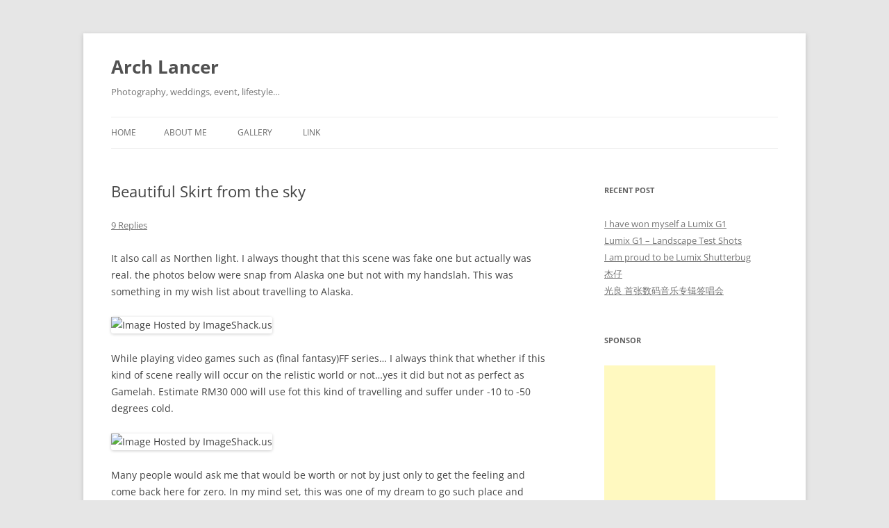

--- FILE ---
content_type: text/html; charset=UTF-8
request_url: http://www.arch-lancer.com/beautiful-skirt-from-the-sky.html
body_size: 45012
content:
<!DOCTYPE html>
<!--[if IE 7]>
<html class="ie ie7" lang="en-US">
<![endif]-->
<!--[if IE 8]>
<html class="ie ie8" lang="en-US">
<![endif]-->
<!--[if !(IE 7) & !(IE 8)]><!-->
<html lang="en-US">
<!--<![endif]-->
<head>
<meta charset="UTF-8" />
<meta name="viewport" content="width=device-width" />
<title>Beautiful Skirt from the sky | Arch Lancer</title>
<link rel="profile" href="https://gmpg.org/xfn/11" />
<link rel="pingback" href="http://www.arch-lancer.com/xmlrpc.php">
<!--[if lt IE 9]>
<script src="http://www.arch-lancer.com/wp-content/themes/twentytwelve/js/html5.js?ver=3.7.0" type="text/javascript"></script>
<![endif]-->
<meta name='robots' content='max-image-preview:large' />
	<style>img:is([sizes="auto" i], [sizes^="auto," i]) { contain-intrinsic-size: 3000px 1500px }</style>
	<link rel="alternate" type="application/rss+xml" title="Arch Lancer &raquo; Feed" href="http://www.arch-lancer.com/feed" />
<link rel="alternate" type="application/rss+xml" title="Arch Lancer &raquo; Comments Feed" href="http://www.arch-lancer.com/comments/feed" />
<link rel="alternate" type="application/rss+xml" title="Arch Lancer &raquo; Beautiful Skirt from the sky Comments Feed" href="http://www.arch-lancer.com/beautiful-skirt-from-the-sky.html/feed" />
<script type="text/javascript">
/* <![CDATA[ */
window._wpemojiSettings = {"baseUrl":"https:\/\/s.w.org\/images\/core\/emoji\/16.0.1\/72x72\/","ext":".png","svgUrl":"https:\/\/s.w.org\/images\/core\/emoji\/16.0.1\/svg\/","svgExt":".svg","source":{"concatemoji":"http:\/\/www.arch-lancer.com\/wp-includes\/js\/wp-emoji-release.min.js?ver=6.8.3"}};
/*! This file is auto-generated */
!function(s,n){var o,i,e;function c(e){try{var t={supportTests:e,timestamp:(new Date).valueOf()};sessionStorage.setItem(o,JSON.stringify(t))}catch(e){}}function p(e,t,n){e.clearRect(0,0,e.canvas.width,e.canvas.height),e.fillText(t,0,0);var t=new Uint32Array(e.getImageData(0,0,e.canvas.width,e.canvas.height).data),a=(e.clearRect(0,0,e.canvas.width,e.canvas.height),e.fillText(n,0,0),new Uint32Array(e.getImageData(0,0,e.canvas.width,e.canvas.height).data));return t.every(function(e,t){return e===a[t]})}function u(e,t){e.clearRect(0,0,e.canvas.width,e.canvas.height),e.fillText(t,0,0);for(var n=e.getImageData(16,16,1,1),a=0;a<n.data.length;a++)if(0!==n.data[a])return!1;return!0}function f(e,t,n,a){switch(t){case"flag":return n(e,"\ud83c\udff3\ufe0f\u200d\u26a7\ufe0f","\ud83c\udff3\ufe0f\u200b\u26a7\ufe0f")?!1:!n(e,"\ud83c\udde8\ud83c\uddf6","\ud83c\udde8\u200b\ud83c\uddf6")&&!n(e,"\ud83c\udff4\udb40\udc67\udb40\udc62\udb40\udc65\udb40\udc6e\udb40\udc67\udb40\udc7f","\ud83c\udff4\u200b\udb40\udc67\u200b\udb40\udc62\u200b\udb40\udc65\u200b\udb40\udc6e\u200b\udb40\udc67\u200b\udb40\udc7f");case"emoji":return!a(e,"\ud83e\udedf")}return!1}function g(e,t,n,a){var r="undefined"!=typeof WorkerGlobalScope&&self instanceof WorkerGlobalScope?new OffscreenCanvas(300,150):s.createElement("canvas"),o=r.getContext("2d",{willReadFrequently:!0}),i=(o.textBaseline="top",o.font="600 32px Arial",{});return e.forEach(function(e){i[e]=t(o,e,n,a)}),i}function t(e){var t=s.createElement("script");t.src=e,t.defer=!0,s.head.appendChild(t)}"undefined"!=typeof Promise&&(o="wpEmojiSettingsSupports",i=["flag","emoji"],n.supports={everything:!0,everythingExceptFlag:!0},e=new Promise(function(e){s.addEventListener("DOMContentLoaded",e,{once:!0})}),new Promise(function(t){var n=function(){try{var e=JSON.parse(sessionStorage.getItem(o));if("object"==typeof e&&"number"==typeof e.timestamp&&(new Date).valueOf()<e.timestamp+604800&&"object"==typeof e.supportTests)return e.supportTests}catch(e){}return null}();if(!n){if("undefined"!=typeof Worker&&"undefined"!=typeof OffscreenCanvas&&"undefined"!=typeof URL&&URL.createObjectURL&&"undefined"!=typeof Blob)try{var e="postMessage("+g.toString()+"("+[JSON.stringify(i),f.toString(),p.toString(),u.toString()].join(",")+"));",a=new Blob([e],{type:"text/javascript"}),r=new Worker(URL.createObjectURL(a),{name:"wpTestEmojiSupports"});return void(r.onmessage=function(e){c(n=e.data),r.terminate(),t(n)})}catch(e){}c(n=g(i,f,p,u))}t(n)}).then(function(e){for(var t in e)n.supports[t]=e[t],n.supports.everything=n.supports.everything&&n.supports[t],"flag"!==t&&(n.supports.everythingExceptFlag=n.supports.everythingExceptFlag&&n.supports[t]);n.supports.everythingExceptFlag=n.supports.everythingExceptFlag&&!n.supports.flag,n.DOMReady=!1,n.readyCallback=function(){n.DOMReady=!0}}).then(function(){return e}).then(function(){var e;n.supports.everything||(n.readyCallback(),(e=n.source||{}).concatemoji?t(e.concatemoji):e.wpemoji&&e.twemoji&&(t(e.twemoji),t(e.wpemoji)))}))}((window,document),window._wpemojiSettings);
/* ]]> */
</script>
<style id='wp-emoji-styles-inline-css' type='text/css'>

	img.wp-smiley, img.emoji {
		display: inline !important;
		border: none !important;
		box-shadow: none !important;
		height: 1em !important;
		width: 1em !important;
		margin: 0 0.07em !important;
		vertical-align: -0.1em !important;
		background: none !important;
		padding: 0 !important;
	}
</style>
<link rel='stylesheet' id='wp-block-library-css' href='http://www.arch-lancer.com/wp-includes/css/dist/block-library/style.min.css?ver=6.8.3' type='text/css' media='all' />
<style id='wp-block-library-theme-inline-css' type='text/css'>
.wp-block-audio :where(figcaption){color:#555;font-size:13px;text-align:center}.is-dark-theme .wp-block-audio :where(figcaption){color:#ffffffa6}.wp-block-audio{margin:0 0 1em}.wp-block-code{border:1px solid #ccc;border-radius:4px;font-family:Menlo,Consolas,monaco,monospace;padding:.8em 1em}.wp-block-embed :where(figcaption){color:#555;font-size:13px;text-align:center}.is-dark-theme .wp-block-embed :where(figcaption){color:#ffffffa6}.wp-block-embed{margin:0 0 1em}.blocks-gallery-caption{color:#555;font-size:13px;text-align:center}.is-dark-theme .blocks-gallery-caption{color:#ffffffa6}:root :where(.wp-block-image figcaption){color:#555;font-size:13px;text-align:center}.is-dark-theme :root :where(.wp-block-image figcaption){color:#ffffffa6}.wp-block-image{margin:0 0 1em}.wp-block-pullquote{border-bottom:4px solid;border-top:4px solid;color:currentColor;margin-bottom:1.75em}.wp-block-pullquote cite,.wp-block-pullquote footer,.wp-block-pullquote__citation{color:currentColor;font-size:.8125em;font-style:normal;text-transform:uppercase}.wp-block-quote{border-left:.25em solid;margin:0 0 1.75em;padding-left:1em}.wp-block-quote cite,.wp-block-quote footer{color:currentColor;font-size:.8125em;font-style:normal;position:relative}.wp-block-quote:where(.has-text-align-right){border-left:none;border-right:.25em solid;padding-left:0;padding-right:1em}.wp-block-quote:where(.has-text-align-center){border:none;padding-left:0}.wp-block-quote.is-large,.wp-block-quote.is-style-large,.wp-block-quote:where(.is-style-plain){border:none}.wp-block-search .wp-block-search__label{font-weight:700}.wp-block-search__button{border:1px solid #ccc;padding:.375em .625em}:where(.wp-block-group.has-background){padding:1.25em 2.375em}.wp-block-separator.has-css-opacity{opacity:.4}.wp-block-separator{border:none;border-bottom:2px solid;margin-left:auto;margin-right:auto}.wp-block-separator.has-alpha-channel-opacity{opacity:1}.wp-block-separator:not(.is-style-wide):not(.is-style-dots){width:100px}.wp-block-separator.has-background:not(.is-style-dots){border-bottom:none;height:1px}.wp-block-separator.has-background:not(.is-style-wide):not(.is-style-dots){height:2px}.wp-block-table{margin:0 0 1em}.wp-block-table td,.wp-block-table th{word-break:normal}.wp-block-table :where(figcaption){color:#555;font-size:13px;text-align:center}.is-dark-theme .wp-block-table :where(figcaption){color:#ffffffa6}.wp-block-video :where(figcaption){color:#555;font-size:13px;text-align:center}.is-dark-theme .wp-block-video :where(figcaption){color:#ffffffa6}.wp-block-video{margin:0 0 1em}:root :where(.wp-block-template-part.has-background){margin-bottom:0;margin-top:0;padding:1.25em 2.375em}
</style>
<style id='classic-theme-styles-inline-css' type='text/css'>
/*! This file is auto-generated */
.wp-block-button__link{color:#fff;background-color:#32373c;border-radius:9999px;box-shadow:none;text-decoration:none;padding:calc(.667em + 2px) calc(1.333em + 2px);font-size:1.125em}.wp-block-file__button{background:#32373c;color:#fff;text-decoration:none}
</style>
<style id='global-styles-inline-css' type='text/css'>
:root{--wp--preset--aspect-ratio--square: 1;--wp--preset--aspect-ratio--4-3: 4/3;--wp--preset--aspect-ratio--3-4: 3/4;--wp--preset--aspect-ratio--3-2: 3/2;--wp--preset--aspect-ratio--2-3: 2/3;--wp--preset--aspect-ratio--16-9: 16/9;--wp--preset--aspect-ratio--9-16: 9/16;--wp--preset--color--black: #000000;--wp--preset--color--cyan-bluish-gray: #abb8c3;--wp--preset--color--white: #fff;--wp--preset--color--pale-pink: #f78da7;--wp--preset--color--vivid-red: #cf2e2e;--wp--preset--color--luminous-vivid-orange: #ff6900;--wp--preset--color--luminous-vivid-amber: #fcb900;--wp--preset--color--light-green-cyan: #7bdcb5;--wp--preset--color--vivid-green-cyan: #00d084;--wp--preset--color--pale-cyan-blue: #8ed1fc;--wp--preset--color--vivid-cyan-blue: #0693e3;--wp--preset--color--vivid-purple: #9b51e0;--wp--preset--color--blue: #21759b;--wp--preset--color--dark-gray: #444;--wp--preset--color--medium-gray: #9f9f9f;--wp--preset--color--light-gray: #e6e6e6;--wp--preset--gradient--vivid-cyan-blue-to-vivid-purple: linear-gradient(135deg,rgba(6,147,227,1) 0%,rgb(155,81,224) 100%);--wp--preset--gradient--light-green-cyan-to-vivid-green-cyan: linear-gradient(135deg,rgb(122,220,180) 0%,rgb(0,208,130) 100%);--wp--preset--gradient--luminous-vivid-amber-to-luminous-vivid-orange: linear-gradient(135deg,rgba(252,185,0,1) 0%,rgba(255,105,0,1) 100%);--wp--preset--gradient--luminous-vivid-orange-to-vivid-red: linear-gradient(135deg,rgba(255,105,0,1) 0%,rgb(207,46,46) 100%);--wp--preset--gradient--very-light-gray-to-cyan-bluish-gray: linear-gradient(135deg,rgb(238,238,238) 0%,rgb(169,184,195) 100%);--wp--preset--gradient--cool-to-warm-spectrum: linear-gradient(135deg,rgb(74,234,220) 0%,rgb(151,120,209) 20%,rgb(207,42,186) 40%,rgb(238,44,130) 60%,rgb(251,105,98) 80%,rgb(254,248,76) 100%);--wp--preset--gradient--blush-light-purple: linear-gradient(135deg,rgb(255,206,236) 0%,rgb(152,150,240) 100%);--wp--preset--gradient--blush-bordeaux: linear-gradient(135deg,rgb(254,205,165) 0%,rgb(254,45,45) 50%,rgb(107,0,62) 100%);--wp--preset--gradient--luminous-dusk: linear-gradient(135deg,rgb(255,203,112) 0%,rgb(199,81,192) 50%,rgb(65,88,208) 100%);--wp--preset--gradient--pale-ocean: linear-gradient(135deg,rgb(255,245,203) 0%,rgb(182,227,212) 50%,rgb(51,167,181) 100%);--wp--preset--gradient--electric-grass: linear-gradient(135deg,rgb(202,248,128) 0%,rgb(113,206,126) 100%);--wp--preset--gradient--midnight: linear-gradient(135deg,rgb(2,3,129) 0%,rgb(40,116,252) 100%);--wp--preset--font-size--small: 13px;--wp--preset--font-size--medium: 20px;--wp--preset--font-size--large: 36px;--wp--preset--font-size--x-large: 42px;--wp--preset--spacing--20: 0.44rem;--wp--preset--spacing--30: 0.67rem;--wp--preset--spacing--40: 1rem;--wp--preset--spacing--50: 1.5rem;--wp--preset--spacing--60: 2.25rem;--wp--preset--spacing--70: 3.38rem;--wp--preset--spacing--80: 5.06rem;--wp--preset--shadow--natural: 6px 6px 9px rgba(0, 0, 0, 0.2);--wp--preset--shadow--deep: 12px 12px 50px rgba(0, 0, 0, 0.4);--wp--preset--shadow--sharp: 6px 6px 0px rgba(0, 0, 0, 0.2);--wp--preset--shadow--outlined: 6px 6px 0px -3px rgba(255, 255, 255, 1), 6px 6px rgba(0, 0, 0, 1);--wp--preset--shadow--crisp: 6px 6px 0px rgba(0, 0, 0, 1);}:where(.is-layout-flex){gap: 0.5em;}:where(.is-layout-grid){gap: 0.5em;}body .is-layout-flex{display: flex;}.is-layout-flex{flex-wrap: wrap;align-items: center;}.is-layout-flex > :is(*, div){margin: 0;}body .is-layout-grid{display: grid;}.is-layout-grid > :is(*, div){margin: 0;}:where(.wp-block-columns.is-layout-flex){gap: 2em;}:where(.wp-block-columns.is-layout-grid){gap: 2em;}:where(.wp-block-post-template.is-layout-flex){gap: 1.25em;}:where(.wp-block-post-template.is-layout-grid){gap: 1.25em;}.has-black-color{color: var(--wp--preset--color--black) !important;}.has-cyan-bluish-gray-color{color: var(--wp--preset--color--cyan-bluish-gray) !important;}.has-white-color{color: var(--wp--preset--color--white) !important;}.has-pale-pink-color{color: var(--wp--preset--color--pale-pink) !important;}.has-vivid-red-color{color: var(--wp--preset--color--vivid-red) !important;}.has-luminous-vivid-orange-color{color: var(--wp--preset--color--luminous-vivid-orange) !important;}.has-luminous-vivid-amber-color{color: var(--wp--preset--color--luminous-vivid-amber) !important;}.has-light-green-cyan-color{color: var(--wp--preset--color--light-green-cyan) !important;}.has-vivid-green-cyan-color{color: var(--wp--preset--color--vivid-green-cyan) !important;}.has-pale-cyan-blue-color{color: var(--wp--preset--color--pale-cyan-blue) !important;}.has-vivid-cyan-blue-color{color: var(--wp--preset--color--vivid-cyan-blue) !important;}.has-vivid-purple-color{color: var(--wp--preset--color--vivid-purple) !important;}.has-black-background-color{background-color: var(--wp--preset--color--black) !important;}.has-cyan-bluish-gray-background-color{background-color: var(--wp--preset--color--cyan-bluish-gray) !important;}.has-white-background-color{background-color: var(--wp--preset--color--white) !important;}.has-pale-pink-background-color{background-color: var(--wp--preset--color--pale-pink) !important;}.has-vivid-red-background-color{background-color: var(--wp--preset--color--vivid-red) !important;}.has-luminous-vivid-orange-background-color{background-color: var(--wp--preset--color--luminous-vivid-orange) !important;}.has-luminous-vivid-amber-background-color{background-color: var(--wp--preset--color--luminous-vivid-amber) !important;}.has-light-green-cyan-background-color{background-color: var(--wp--preset--color--light-green-cyan) !important;}.has-vivid-green-cyan-background-color{background-color: var(--wp--preset--color--vivid-green-cyan) !important;}.has-pale-cyan-blue-background-color{background-color: var(--wp--preset--color--pale-cyan-blue) !important;}.has-vivid-cyan-blue-background-color{background-color: var(--wp--preset--color--vivid-cyan-blue) !important;}.has-vivid-purple-background-color{background-color: var(--wp--preset--color--vivid-purple) !important;}.has-black-border-color{border-color: var(--wp--preset--color--black) !important;}.has-cyan-bluish-gray-border-color{border-color: var(--wp--preset--color--cyan-bluish-gray) !important;}.has-white-border-color{border-color: var(--wp--preset--color--white) !important;}.has-pale-pink-border-color{border-color: var(--wp--preset--color--pale-pink) !important;}.has-vivid-red-border-color{border-color: var(--wp--preset--color--vivid-red) !important;}.has-luminous-vivid-orange-border-color{border-color: var(--wp--preset--color--luminous-vivid-orange) !important;}.has-luminous-vivid-amber-border-color{border-color: var(--wp--preset--color--luminous-vivid-amber) !important;}.has-light-green-cyan-border-color{border-color: var(--wp--preset--color--light-green-cyan) !important;}.has-vivid-green-cyan-border-color{border-color: var(--wp--preset--color--vivid-green-cyan) !important;}.has-pale-cyan-blue-border-color{border-color: var(--wp--preset--color--pale-cyan-blue) !important;}.has-vivid-cyan-blue-border-color{border-color: var(--wp--preset--color--vivid-cyan-blue) !important;}.has-vivid-purple-border-color{border-color: var(--wp--preset--color--vivid-purple) !important;}.has-vivid-cyan-blue-to-vivid-purple-gradient-background{background: var(--wp--preset--gradient--vivid-cyan-blue-to-vivid-purple) !important;}.has-light-green-cyan-to-vivid-green-cyan-gradient-background{background: var(--wp--preset--gradient--light-green-cyan-to-vivid-green-cyan) !important;}.has-luminous-vivid-amber-to-luminous-vivid-orange-gradient-background{background: var(--wp--preset--gradient--luminous-vivid-amber-to-luminous-vivid-orange) !important;}.has-luminous-vivid-orange-to-vivid-red-gradient-background{background: var(--wp--preset--gradient--luminous-vivid-orange-to-vivid-red) !important;}.has-very-light-gray-to-cyan-bluish-gray-gradient-background{background: var(--wp--preset--gradient--very-light-gray-to-cyan-bluish-gray) !important;}.has-cool-to-warm-spectrum-gradient-background{background: var(--wp--preset--gradient--cool-to-warm-spectrum) !important;}.has-blush-light-purple-gradient-background{background: var(--wp--preset--gradient--blush-light-purple) !important;}.has-blush-bordeaux-gradient-background{background: var(--wp--preset--gradient--blush-bordeaux) !important;}.has-luminous-dusk-gradient-background{background: var(--wp--preset--gradient--luminous-dusk) !important;}.has-pale-ocean-gradient-background{background: var(--wp--preset--gradient--pale-ocean) !important;}.has-electric-grass-gradient-background{background: var(--wp--preset--gradient--electric-grass) !important;}.has-midnight-gradient-background{background: var(--wp--preset--gradient--midnight) !important;}.has-small-font-size{font-size: var(--wp--preset--font-size--small) !important;}.has-medium-font-size{font-size: var(--wp--preset--font-size--medium) !important;}.has-large-font-size{font-size: var(--wp--preset--font-size--large) !important;}.has-x-large-font-size{font-size: var(--wp--preset--font-size--x-large) !important;}
:where(.wp-block-post-template.is-layout-flex){gap: 1.25em;}:where(.wp-block-post-template.is-layout-grid){gap: 1.25em;}
:where(.wp-block-columns.is-layout-flex){gap: 2em;}:where(.wp-block-columns.is-layout-grid){gap: 2em;}
:root :where(.wp-block-pullquote){font-size: 1.5em;line-height: 1.6;}
</style>
<link rel='stylesheet' id='twentytwelve-fonts-css' href='http://www.arch-lancer.com/wp-content/themes/twentytwelve/fonts/font-open-sans.css?ver=20230328' type='text/css' media='all' />
<link rel='stylesheet' id='twentytwelve-style-css' href='http://www.arch-lancer.com/wp-content/themes/twentytwelve/style.css?ver=20240716' type='text/css' media='all' />
<link rel='stylesheet' id='twentytwelve-block-style-css' href='http://www.arch-lancer.com/wp-content/themes/twentytwelve/css/blocks.css?ver=20240603' type='text/css' media='all' />
<!--[if lt IE 9]>
<link rel='stylesheet' id='twentytwelve-ie-css' href='http://www.arch-lancer.com/wp-content/themes/twentytwelve/css/ie.css?ver=20150214' type='text/css' media='all' />
<![endif]-->
<script type="text/javascript" src="http://www.arch-lancer.com/wp-includes/js/jquery/jquery.min.js?ver=3.7.1" id="jquery-core-js"></script>
<script type="text/javascript" src="http://www.arch-lancer.com/wp-includes/js/jquery/jquery-migrate.min.js?ver=3.4.1" id="jquery-migrate-js"></script>
<script type="text/javascript" src="http://www.arch-lancer.com/wp-content/themes/twentytwelve/js/navigation.js?ver=20141205" id="twentytwelve-navigation-js" defer="defer" data-wp-strategy="defer"></script>
<link rel="https://api.w.org/" href="http://www.arch-lancer.com/wp-json/" /><link rel="alternate" title="JSON" type="application/json" href="http://www.arch-lancer.com/wp-json/wp/v2/posts/279" /><link rel="EditURI" type="application/rsd+xml" title="RSD" href="http://www.arch-lancer.com/xmlrpc.php?rsd" />
<meta name="generator" content="WordPress 6.8.3" />
<link rel="canonical" href="http://www.arch-lancer.com/beautiful-skirt-from-the-sky.html" />
<link rel='shortlink' href='http://www.arch-lancer.com/?p=279' />
<link rel="alternate" title="oEmbed (JSON)" type="application/json+oembed" href="http://www.arch-lancer.com/wp-json/oembed/1.0/embed?url=http%3A%2F%2Fwww.arch-lancer.com%2Fbeautiful-skirt-from-the-sky.html" />
<link rel="alternate" title="oEmbed (XML)" type="text/xml+oembed" href="http://www.arch-lancer.com/wp-json/oembed/1.0/embed?url=http%3A%2F%2Fwww.arch-lancer.com%2Fbeautiful-skirt-from-the-sky.html&#038;format=xml" />
</head>

<body class="wp-singular post-template-default single single-post postid-279 single-format-standard wp-embed-responsive wp-theme-twentytwelve custom-font-enabled single-author">
<div id="page" class="hfeed site">
	<header id="masthead" class="site-header">
		<hgroup>
			<h1 class="site-title"><a href="http://www.arch-lancer.com/" rel="home">Arch Lancer</a></h1>
			<h2 class="site-description">Photography, weddings, event, lifestyle&#8230;</h2>
		</hgroup>

		<nav id="site-navigation" class="main-navigation">
			<button class="menu-toggle">Menu</button>
			<a class="assistive-text" href="#content">Skip to content</a>
			<div class="nav-menu"><ul>
<li ><a href="http://www.arch-lancer.com/">Home</a></li><li class="page_item page-item-2"><a href="http://www.arch-lancer.com/about">About Me</a></li>
<li class="page_item page-item-682"><a href="http://www.arch-lancer.com/gallery">Gallery</a></li>
<li class="page_item page-item-292"><a href="http://www.arch-lancer.com/link">Link</a></li>
</ul></div>
		</nav><!-- #site-navigation -->

			</header><!-- #masthead -->

	<div id="main" class="wrapper">

	<div id="primary" class="site-content">
		<div id="content" role="main">

			
				
	<article id="post-279" class="post-279 post type-post status-publish format-standard hentry category-my-life category-vacation">
				<header class="entry-header">
			
						<h1 class="entry-title">Beautiful Skirt from the sky</h1>
										<div class="comments-link">
					<a href="http://www.arch-lancer.com/beautiful-skirt-from-the-sky.html#comments">9 Replies</a>				</div><!-- .comments-link -->
					</header><!-- .entry-header -->

				<div class="entry-content">
			<p>It also call as Northen light. I always thought that this scene was fake one but actually was real. the photos below were snap from Alaska one but not with my handslah. This was something in my wish list about travelling to Alaska.</p>
<p><img decoding="async" src="http://img528.imageshack.us/img528/3465/north1hx4.jpg" alt="Image Hosted by ImageShack.us"/></p>
<p>While playing video games such as (final fantasy)FF series&#8230; I always think that whether if this kind of scene really will occur on the relistic world or not&#8230;yes it did but not as perfect as Gamelah. Estimate RM30 000 will use fot this kind of travelling and suffer under -10 to -50 degrees cold. </p>
<p><img decoding="async" src="http://img528.imageshack.us/img528/6100/north2sd5.jpg" alt="Image Hosted by ImageShack.us"/></p>
<p>Many people would ask me that would be worth or not by just only to get the feeling and come back here for zero. In my mind set, this was one of my dream to go such place and experience the wonders of the world. I heard one of my friend came back from Canada said tha he got chances to view this northen lights overthere but it was not as beautiful then Alaska.(Envylah&#8230;&#8230;)</p>
<p><img decoding="async" src="http://img528.imageshack.us/img528/8265/north3fl8.jpg" alt="Image Hosted by ImageShack.us"/></p>
<p>I really hope that I can travel there before age of 30. Kinda freak dunno what inspiration make me post this thing&#8230;</p>
<p><img decoding="async" src="http://img528.imageshack.us/img528/5418/north4ku9.jpg" alt="Image Hosted by ImageShack.us"/></p>
<p><span class="technoratitag">Technorati Tags: <a href="http://www.technorati.com/tags/Alaska" rel="tag">Alaska</a>, <a href="http://www.technorati.com/tags/Travel" rel="tag">Travel</a>, <a href="http://www.technorati.com/tags/Northen_lights" rel="tag">Northen_lights</a>, <a href="http://www.technorati.com/tags/Canada" rel="tag">Canada</a></span></p>
					</div><!-- .entry-content -->
		
		<footer class="entry-meta">
			This entry was posted in <a href="http://www.arch-lancer.com/category/my-life" rel="category tag">My Life 生活</a>, <a href="http://www.arch-lancer.com/category/vacation" rel="category tag">Vacation 渡假</a> on <a href="http://www.arch-lancer.com/beautiful-skirt-from-the-sky.html" title="5:28 pm" rel="bookmark"><time class="entry-date" datetime="2007-06-20T17:28:33+08:00">June 20, 2007</time></a><span class="by-author"> by <span class="author vcard"><a class="url fn n" href="http://www.arch-lancer.com/author/admin" title="View all posts by Mia" rel="author">Mia</a></span></span>.								</footer><!-- .entry-meta -->
	</article><!-- #post -->

				<nav class="nav-single">
					<h3 class="assistive-text">Post navigation</h3>
					<span class="nav-previous"><a href="http://www.arch-lancer.com/curry-crab-homemade-dishes.html" rel="prev"><span class="meta-nav">&larr;</span> Curry Crab : homemade dishes</a></span>
					<span class="nav-next"><a href="http://www.arch-lancer.com/men-decisions-jokes.html" rel="next">Men Decisions : Jokes <span class="meta-nav">&rarr;</span></a></span>
				</nav><!-- .nav-single -->

				
<div id="comments" class="comments-area">

	
			<h2 class="comments-title">
			9 thoughts on &ldquo;<span>Beautiful Skirt from the sky</span>&rdquo;		</h2>

		<ol class="commentlist">
					<li class="comment even thread-even depth-1" id="li-comment-2433">
		<article id="comment-2433" class="comment">
			<header class="comment-meta comment-author vcard">
				<img alt='' src='https://secure.gravatar.com/avatar/3099d5fbe6fdd347a7727579a0834bb58c0b146a402fbc932d8c1688c144a89f?s=44&#038;d=mm&#038;r=g' srcset='https://secure.gravatar.com/avatar/3099d5fbe6fdd347a7727579a0834bb58c0b146a402fbc932d8c1688c144a89f?s=88&#038;d=mm&#038;r=g 2x' class='avatar avatar-44 photo' height='44' width='44' decoding='async'/><cite><b class="fn"><a href="http://huei0522.blogspot.com" class="url" rel="ugc external nofollow">huei</a></b> </cite><a href="http://www.arch-lancer.com/beautiful-skirt-from-the-sky.html#comment-2433"><time datetime="2007-06-20T18:34:53+08:00">June 20, 2007 at 6:34 pm</time></a>				</header><!-- .comment-meta -->

				
				
				<section class="comment-content comment">
				<p>wowwww amazing!!!!</p>
<p>ohh cool FF fan..which one do u like best?</p>
								</section><!-- .comment-content -->

				<div class="reply">
								</div><!-- .reply -->
			</article><!-- #comment-## -->
				</li><!-- #comment-## -->
		<li class="comment odd alt thread-odd thread-alt depth-1" id="li-comment-2434">
		<article id="comment-2434" class="comment">
			<header class="comment-meta comment-author vcard">
				<img alt='' src='https://secure.gravatar.com/avatar/12040d0ba39e1ba7efc07bd4f5f38d6e16c6dcc460e0304cb868cd4d23823e82?s=44&#038;d=mm&#038;r=g' srcset='https://secure.gravatar.com/avatar/12040d0ba39e1ba7efc07bd4f5f38d6e16c6dcc460e0304cb868cd4d23823e82?s=88&#038;d=mm&#038;r=g 2x' class='avatar avatar-44 photo' height='44' width='44' decoding='async'/><cite><b class="fn"><a href="http://eripeng.blogspot.com" class="url" rel="ugc external nofollow">lollipop</a></b> </cite><a href="http://www.arch-lancer.com/beautiful-skirt-from-the-sky.html#comment-2434"><time datetime="2007-06-20T22:02:07+08:00">June 20, 2007 at 10:02 pm</time></a>				</header><!-- .comment-meta -->

				
				
				<section class="comment-content comment">
				<p>aurora&#8230; is damn beautiful.. argh&#8230;</p>
								</section><!-- .comment-content -->

				<div class="reply">
								</div><!-- .reply -->
			</article><!-- #comment-## -->
				</li><!-- #comment-## -->
		<li class="comment even thread-even depth-1" id="li-comment-2435">
		<article id="comment-2435" class="comment">
			<header class="comment-meta comment-author vcard">
				<img alt='' src='https://secure.gravatar.com/avatar/18ed6c75f9bed1d8175cb83d04b1d83c024cc2ffe1e226addd319c65fc5992c8?s=44&#038;d=mm&#038;r=g' srcset='https://secure.gravatar.com/avatar/18ed6c75f9bed1d8175cb83d04b1d83c024cc2ffe1e226addd319c65fc5992c8?s=88&#038;d=mm&#038;r=g 2x' class='avatar avatar-44 photo' height='44' width='44' decoding='async'/><cite><b class="fn"><a href="http://www.daisycave.com" class="url" rel="ugc external nofollow">Anston</a></b> </cite><a href="http://www.arch-lancer.com/beautiful-skirt-from-the-sky.html#comment-2435"><time datetime="2007-06-20T22:32:13+08:00">June 20, 2007 at 10:32 pm</time></a>				</header><!-- .comment-meta -->

				
				
				<section class="comment-content comment">
				<p>dunno need how much of RM to watch this kind of stuff (T T)/</p>
								</section><!-- .comment-content -->

				<div class="reply">
								</div><!-- .reply -->
			</article><!-- #comment-## -->
				</li><!-- #comment-## -->
		<li class="comment odd alt thread-odd thread-alt depth-1" id="li-comment-2436">
		<article id="comment-2436" class="comment">
			<header class="comment-meta comment-author vcard">
				<img alt='' src='https://secure.gravatar.com/avatar/3324c5e9f5d1da6430970d57a2f08aa345a5e1486c56af499dd37c637a1392cb?s=44&#038;d=mm&#038;r=g' srcset='https://secure.gravatar.com/avatar/3324c5e9f5d1da6430970d57a2f08aa345a5e1486c56af499dd37c637a1392cb?s=88&#038;d=mm&#038;r=g 2x' class='avatar avatar-44 photo' height='44' width='44' loading='lazy' decoding='async'/><cite><b class="fn"><a href="http://myfairy-tale.blogdrive.com/" class="url" rel="ugc external nofollow">Nastasshea@Nesh</a></b> </cite><a href="http://www.arch-lancer.com/beautiful-skirt-from-the-sky.html#comment-2436"><time datetime="2007-06-20T23:19:47+08:00">June 20, 2007 at 11:19 pm</time></a>				</header><!-- .comment-meta -->

				
				
				<section class="comment-content comment">
				<p>Wow so beautiful! I wish I can go see the northern lights too! Just feel like reaching your hands up and touch the lights right? The wonder of nature is just facsinating!</p>
								</section><!-- .comment-content -->

				<div class="reply">
								</div><!-- .reply -->
			</article><!-- #comment-## -->
				</li><!-- #comment-## -->
		<li class="comment even thread-even depth-1" id="li-comment-2438">
		<article id="comment-2438" class="comment">
			<header class="comment-meta comment-author vcard">
				<img alt='' src='https://secure.gravatar.com/avatar/bc4493ed66485900954c2d5a6f6fea213f662ded0bb245c845d35806b9cca5a0?s=44&#038;d=mm&#038;r=g' srcset='https://secure.gravatar.com/avatar/bc4493ed66485900954c2d5a6f6fea213f662ded0bb245c845d35806b9cca5a0?s=88&#038;d=mm&#038;r=g 2x' class='avatar avatar-44 photo' height='44' width='44' loading='lazy' decoding='async'/><cite><b class="fn"><a href="http://simontalks.com" class="url" rel="ugc external nofollow">simon</a></b> </cite><a href="http://www.arch-lancer.com/beautiful-skirt-from-the-sky.html#comment-2438"><time datetime="2007-06-20T23:26:05+08:00">June 20, 2007 at 11:26 pm</time></a>				</header><!-- .comment-meta -->

				
				
				<section class="comment-content comment">
				<p>i&#8217;d like to see the aurora borealis too. i think it was featured a lot in FF7, right?</p>
								</section><!-- .comment-content -->

				<div class="reply">
								</div><!-- .reply -->
			</article><!-- #comment-## -->
				</li><!-- #comment-## -->
		<li class="comment odd alt thread-odd thread-alt depth-1" id="li-comment-2442">
		<article id="comment-2442" class="comment">
			<header class="comment-meta comment-author vcard">
				<img alt='' src='https://secure.gravatar.com/avatar/d5c13c1a7d607ee4ef39a61a93b120a68f5a89cbb0bda2c46114894cdb913397?s=44&#038;d=mm&#038;r=g' srcset='https://secure.gravatar.com/avatar/d5c13c1a7d607ee4ef39a61a93b120a68f5a89cbb0bda2c46114894cdb913397?s=88&#038;d=mm&#038;r=g 2x' class='avatar avatar-44 photo' height='44' width='44' loading='lazy' decoding='async'/><cite><b class="fn"><a href="http://www.arch-lancer.com" class="url" rel="ugc">fattien</a></b> </cite><a href="http://www.arch-lancer.com/beautiful-skirt-from-the-sky.html#comment-2442"><time datetime="2007-06-21T12:09:32+08:00">June 21, 2007 at 12:09 pm</time></a>				</header><!-- .comment-meta -->

				
				
				<section class="comment-content comment">
				<p>Huei: Really like FF series, I start to play from FF7, FF8, FF9(stop), FFX, then now FF12(still not finish yet). I prefer FF8 character but also like YUNA from FFX.</p>
<p>Lollipop: beautiful and peaceful&#8230;..</p>
<p>Anston: At least RM30,000lah and have to buy all the coat  and antil cold equitment.</p>
<p>Nastasshea: yeah!!! northern lights and the clear sky with stars  I am sure like dreaming at that moment. besides it was on the snow surface summore&#8230; I can&#8217;t Imagine how it feels.  thats why I always thinking to travel there..</p>
<p>Simon: Yah&#8230;it featured a lot in FF7 and FF10 as well. By the way, thankz for dropping by and ur comments.</p>
								</section><!-- .comment-content -->

				<div class="reply">
								</div><!-- .reply -->
			</article><!-- #comment-## -->
				</li><!-- #comment-## -->
		<li class="comment even thread-even depth-1" id="li-comment-2490">
		<article id="comment-2490" class="comment">
			<header class="comment-meta comment-author vcard">
				<img alt='' src='https://secure.gravatar.com/avatar/db27e1f43a2b3e6f7ead9b21843c67c88c6e238b7c3c890dc8eed53cec525ced?s=44&#038;d=mm&#038;r=g' srcset='https://secure.gravatar.com/avatar/db27e1f43a2b3e6f7ead9b21843c67c88c6e238b7c3c890dc8eed53cec525ced?s=88&#038;d=mm&#038;r=g 2x' class='avatar avatar-44 photo' height='44' width='44' loading='lazy' decoding='async'/><cite><b class="fn"><a href="http://chiasengkiat.blogspot.com" class="url" rel="ugc external nofollow">Monk</a></b> </cite><a href="http://www.arch-lancer.com/beautiful-skirt-from-the-sky.html#comment-2490"><time datetime="2007-06-25T16:06:49+08:00">June 25, 2007 at 4:06 pm</time></a>				</header><!-- .comment-meta -->

				
				
				<section class="comment-content comment">
				<p>This is also known as aurora.. &gt;</p>
								</section><!-- .comment-content -->

				<div class="reply">
								</div><!-- .reply -->
			</article><!-- #comment-## -->
				</li><!-- #comment-## -->
		<li class="comment odd alt thread-odd thread-alt depth-1" id="li-comment-2491">
		<article id="comment-2491" class="comment">
			<header class="comment-meta comment-author vcard">
				<img alt='' src='https://secure.gravatar.com/avatar/db27e1f43a2b3e6f7ead9b21843c67c88c6e238b7c3c890dc8eed53cec525ced?s=44&#038;d=mm&#038;r=g' srcset='https://secure.gravatar.com/avatar/db27e1f43a2b3e6f7ead9b21843c67c88c6e238b7c3c890dc8eed53cec525ced?s=88&#038;d=mm&#038;r=g 2x' class='avatar avatar-44 photo' height='44' width='44' loading='lazy' decoding='async'/><cite><b class="fn"><a href="http://chiasengkiat.blogspot.com" class="url" rel="ugc external nofollow">Monk</a></b> </cite><a href="http://www.arch-lancer.com/beautiful-skirt-from-the-sky.html#comment-2491"><time datetime="2007-06-25T16:07:14+08:00">June 25, 2007 at 4:07 pm</time></a>				</header><!-- .comment-meta -->

				
				
				<section class="comment-content comment">
				<p>northern aurora. It is not every night u can see it. Sometimes , u need luck to see it. Just make u sure if u really going to north such as arctic make such it is not summer. at there , the summer can be as long as 6 months (without nights). 😛</p>
								</section><!-- .comment-content -->

				<div class="reply">
								</div><!-- .reply -->
			</article><!-- #comment-## -->
				</li><!-- #comment-## -->
		<li class="comment even thread-even depth-1" id="li-comment-2499">
		<article id="comment-2499" class="comment">
			<header class="comment-meta comment-author vcard">
				<img alt='' src='https://secure.gravatar.com/avatar/d5c13c1a7d607ee4ef39a61a93b120a68f5a89cbb0bda2c46114894cdb913397?s=44&#038;d=mm&#038;r=g' srcset='https://secure.gravatar.com/avatar/d5c13c1a7d607ee4ef39a61a93b120a68f5a89cbb0bda2c46114894cdb913397?s=88&#038;d=mm&#038;r=g 2x' class='avatar avatar-44 photo' height='44' width='44' loading='lazy' decoding='async'/><cite><b class="fn"><a href="http://www.arch-lancer.com" class="url" rel="ugc">fattien</a></b> </cite><a href="http://www.arch-lancer.com/beautiful-skirt-from-the-sky.html#comment-2499"><time datetime="2007-06-26T12:14:45+08:00">June 26, 2007 at 12:14 pm</time></a>				</header><!-- .comment-meta -->

				
				
				<section class="comment-content comment">
				<p>Monk: Hey there!!!! thkz for hopping to my site. I might take ur advice and what u said is true as my fren did tell me the same thing. It was super duper cold as well!!! before going there I have to prepare a lot of cloth stuff.</p>
								</section><!-- .comment-content -->

				<div class="reply">
								</div><!-- .reply -->
			</article><!-- #comment-## -->
				</li><!-- #comment-## -->
		</ol><!-- .commentlist -->

		
		
	
		<div id="respond" class="comment-respond">
		<h3 id="reply-title" class="comment-reply-title">Leave a Reply</h3><form action="http://www.arch-lancer.com/wp-comments-post.php" method="post" id="commentform" class="comment-form"><p class="comment-notes"><span id="email-notes">Your email address will not be published.</span> <span class="required-field-message">Required fields are marked <span class="required">*</span></span></p><p class="comment-form-comment"><label for="comment">Comment <span class="required">*</span></label> <textarea id="comment" name="comment" cols="45" rows="8" maxlength="65525" required="required"></textarea></p><p class="comment-form-author"><label for="author">Name <span class="required">*</span></label> <input id="author" name="author" type="text" value="" size="30" maxlength="245" autocomplete="name" required="required" /></p>
<p class="comment-form-email"><label for="email">Email <span class="required">*</span></label> <input id="email" name="email" type="text" value="" size="30" maxlength="100" aria-describedby="email-notes" autocomplete="email" required="required" /></p>
<p class="comment-form-url"><label for="url">Website</label> <input id="url" name="url" type="text" value="" size="30" maxlength="200" autocomplete="url" /></p>
<p class="comment-form-cookies-consent"><input id="wp-comment-cookies-consent" name="wp-comment-cookies-consent" type="checkbox" value="yes" /> <label for="wp-comment-cookies-consent">Save my name, email, and website in this browser for the next time I comment.</label></p>
<p class="form-submit"><input name="submit" type="submit" id="submit" class="submit" value="Post Comment" /> <input type='hidden' name='comment_post_ID' value='279' id='comment_post_ID' />
<input type='hidden' name='comment_parent' id='comment_parent' value='0' />
</p><p style="display: none;"><input type="hidden" id="akismet_comment_nonce" name="akismet_comment_nonce" value="454417471d" /></p><p style="display: none !important;" class="akismet-fields-container" data-prefix="ak_"><label>&#916;<textarea name="ak_hp_textarea" cols="45" rows="8" maxlength="100"></textarea></label><input type="hidden" id="ak_js_1" name="ak_js" value="102"/><script>document.getElementById( "ak_js_1" ).setAttribute( "value", ( new Date() ).getTime() );</script></p></form>	</div><!-- #respond -->
	
</div><!-- #comments .comments-area -->

			
		</div><!-- #content -->
	</div><!-- #primary -->


			<div id="secondary" class="widget-area" role="complementary">
			
		<aside id="recent-posts-3" class="widget widget_recent_entries">
		<h3 class="widget-title">Recent Post</h3>
		<ul>
											<li>
					<a href="http://www.arch-lancer.com/i-have-won-myself-a-lumix-g1.html">I have won myself a Lumix G1</a>
									</li>
											<li>
					<a href="http://www.arch-lancer.com/lumix-g1-landscape-test-shots.html">Lumix G1 &#8211; Landscape Test Shots</a>
									</li>
											<li>
					<a href="http://www.arch-lancer.com/i-am-proud-to-be-lumix-shutterbug.html">I am proud to be Lumix Shutterbug</a>
									</li>
											<li>
					<a href="http://www.arch-lancer.com/%e6%9d%b0%e4%bb%94.html">杰仔</a>
									</li>
											<li>
					<a href="http://www.arch-lancer.com/%e5%85%89%e8%89%af-%e9%a6%96%e5%bc%a0%e6%95%b0%e7%a0%81%e9%9f%b3%e4%b9%90%e4%b8%93%e8%be%91%e7%ad%be%e5%94%b1%e4%bc%9a.html">光良 首张数码音乐专辑签唱会</a>
									</li>
					</ul>

		</aside><aside id="text-3" class="widget widget_text"><h3 class="widget-title">Sponsor</h3>			<div class="textwidget"><script async src="//pagead2.googlesyndication.com/pagead/js/adsbygoogle.js"></script>
<!-- ArchLan-Sidebar -->
<ins class="adsbygoogle"
     style="display:inline-block;width:160px;height:600px"
     data-ad-client="ca-pub-9874157950618711"
     data-ad-slot="1689500373"></ins>
<script>
(adsbygoogle = window.adsbygoogle || []).push({});
</script></div>
		</aside><aside id="linkcat-14" class="widget widget_links"><h3 class="widget-title">Favourite links</h3>
	<ul class='xoxo blogroll'>
<li><a href="https://ruangivf.com" target="_blank">Bayi Tabung Malaysia</a></li>
<li><a href="https://www.mobairustamp.com/express-stamp-service/" target="_blank">Express Stamp Service</a></li>
<li><a href="http://blog.ahkwong.com" title="摄影，生活，分享&#8230;.." target="_blank">阿康与朋友</a></li>
<li><a href="http://www.freehelpdesksoftwares.com/">Free helpdesk softwares</a></li>
<li><a href="http://www.glassnetwork.com.my" target="_blank">Glass Malaysia</a></li>
<li><a href="http://www.healthyjuicerrecipes.com/" target="_blank">Healthy Juicer Recipes</a></li>
<li><a href="https://www.megalubricant.com/high-temperature-grease/" target="_blank">High Temperature Grease</a></li>
<li><a href="https://www.mobairustamp.com/custom-office-stamp-kuala-lumpur/" target="_blank">Office Stamp</a></li>
<li><a href="https://spltechnologies.net/oil-and-gas-piping-design-service/">Oil and Gas Piping Design Service</a></li>
<li><a href="https://www.megalubricant.com/open-gear-grease/" target="_blank">Open gear grease</a></li>
<li><a href="https://spltechnologies.net/pressure-vessel-design-service/" target="_blank">Pressure Vessel Design Service</a></li>
<li><a href="http://www.skincaredecoded.com/" target="_blank">Skin Care Decoded</a></li>
<li><a href="http://www.techiecorner.com" target="_blank">Techie Corner</a></li>
<li><a href="http://www.therenoexpert.com" target="_blank">The Reno Expert</a></li>

	</ul>
</aside>
<aside id="categories-2" class="widget widget_categories"><h3 class="widget-title">Categories</h3>
			<ul>
					<li class="cat-item cat-item-5"><a href="http://www.arch-lancer.com/category/entertainment">Entertainment 娱乐</a>
</li>
	<li class="cat-item cat-item-10"><a href="http://www.arch-lancer.com/category/event">Event 典礼，活动</a>
</li>
	<li class="cat-item cat-item-8"><a href="http://www.arch-lancer.com/category/food">Food 食物</a>
</li>
	<li class="cat-item cat-item-12"><a href="http://www.arch-lancer.com/category/party">Hanging Out 聚会</a>
</li>
	<li class="cat-item cat-item-7"><a href="http://www.arch-lancer.com/category/jokes">Jokes 笑话</a>
</li>
	<li class="cat-item cat-item-2"><a href="http://www.arch-lancer.com/category/my-life">My Life 生活</a>
</li>
	<li class="cat-item cat-item-67"><a href="http://www.arch-lancer.com/category/photography">Photography 摄影</a>
</li>
	<li class="cat-item cat-item-582"><a href="http://www.arch-lancer.com/category/portrait-%e4%ba%ba%e5%83%8f">Portrait 人像</a>
</li>
	<li class="cat-item cat-item-1"><a href="http://www.arch-lancer.com/category/safari">Safari 动态</a>
</li>
	<li class="cat-item cat-item-9"><a href="http://www.arch-lancer.com/category/software">Software 软件</a>
</li>
	<li class="cat-item cat-item-321"><a href="http://www.arch-lancer.com/category/travel">travel 旅行</a>
</li>
	<li class="cat-item cat-item-6"><a href="http://www.arch-lancer.com/category/vacation">Vacation 渡假</a>
</li>
	<li class="cat-item cat-item-3"><a href="http://www.arch-lancer.com/category/music-video">Video 电影</a>
</li>
	<li class="cat-item cat-item-192"><a href="http://www.arch-lancer.com/category/wedding">Wedding 婚宴</a>
</li>
			</ul>

			</aside><aside id="pages-3" class="widget widget_pages"><h3 class="widget-title">Pages</h3>
			<ul>
				<li class="page_item page-item-2"><a href="http://www.arch-lancer.com/about">About Me</a></li>
<li class="page_item page-item-682"><a href="http://www.arch-lancer.com/gallery">Gallery</a></li>
<li class="page_item page-item-292"><a href="http://www.arch-lancer.com/link">Link</a></li>
			</ul>

			</aside>		</div><!-- #secondary -->
		</div><!-- #main .wrapper -->
	<footer id="colophon" role="contentinfo">
		<div class="site-info">
									<a href="https://wordpress.org/" class="imprint" title="Semantic Personal Publishing Platform">
				Proudly powered by WordPress			</a>
		</div><!-- .site-info -->
	</footer><!-- #colophon -->
</div><!-- #page -->

<script type="speculationrules">
{"prefetch":[{"source":"document","where":{"and":[{"href_matches":"\/*"},{"not":{"href_matches":["\/wp-*.php","\/wp-admin\/*","\/wp-content\/uploads\/*","\/wp-content\/*","\/wp-content\/plugins\/*","\/wp-content\/themes\/twentytwelve\/*","\/*\\?(.+)"]}},{"not":{"selector_matches":"a[rel~=\"nofollow\"]"}},{"not":{"selector_matches":".no-prefetch, .no-prefetch a"}}]},"eagerness":"conservative"}]}
</script>
<script defer type="text/javascript" src="http://www.arch-lancer.com/wp-content/plugins/akismet/_inc/akismet-frontend.js?ver=1722593159" id="akismet-frontend-js"></script>
</body>
</html>


--- FILE ---
content_type: text/html; charset=utf-8
request_url: https://www.google.com/recaptcha/api2/aframe
body_size: 268
content:
<!DOCTYPE HTML><html><head><meta http-equiv="content-type" content="text/html; charset=UTF-8"></head><body><script nonce="W6FUlZPmk0A6Us7aspwhjA">/** Anti-fraud and anti-abuse applications only. See google.com/recaptcha */ try{var clients={'sodar':'https://pagead2.googlesyndication.com/pagead/sodar?'};window.addEventListener("message",function(a){try{if(a.source===window.parent){var b=JSON.parse(a.data);var c=clients[b['id']];if(c){var d=document.createElement('img');d.src=c+b['params']+'&rc='+(localStorage.getItem("rc::a")?sessionStorage.getItem("rc::b"):"");window.document.body.appendChild(d);sessionStorage.setItem("rc::e",parseInt(sessionStorage.getItem("rc::e")||0)+1);localStorage.setItem("rc::h",'1765053672994');}}}catch(b){}});window.parent.postMessage("_grecaptcha_ready", "*");}catch(b){}</script></body></html>